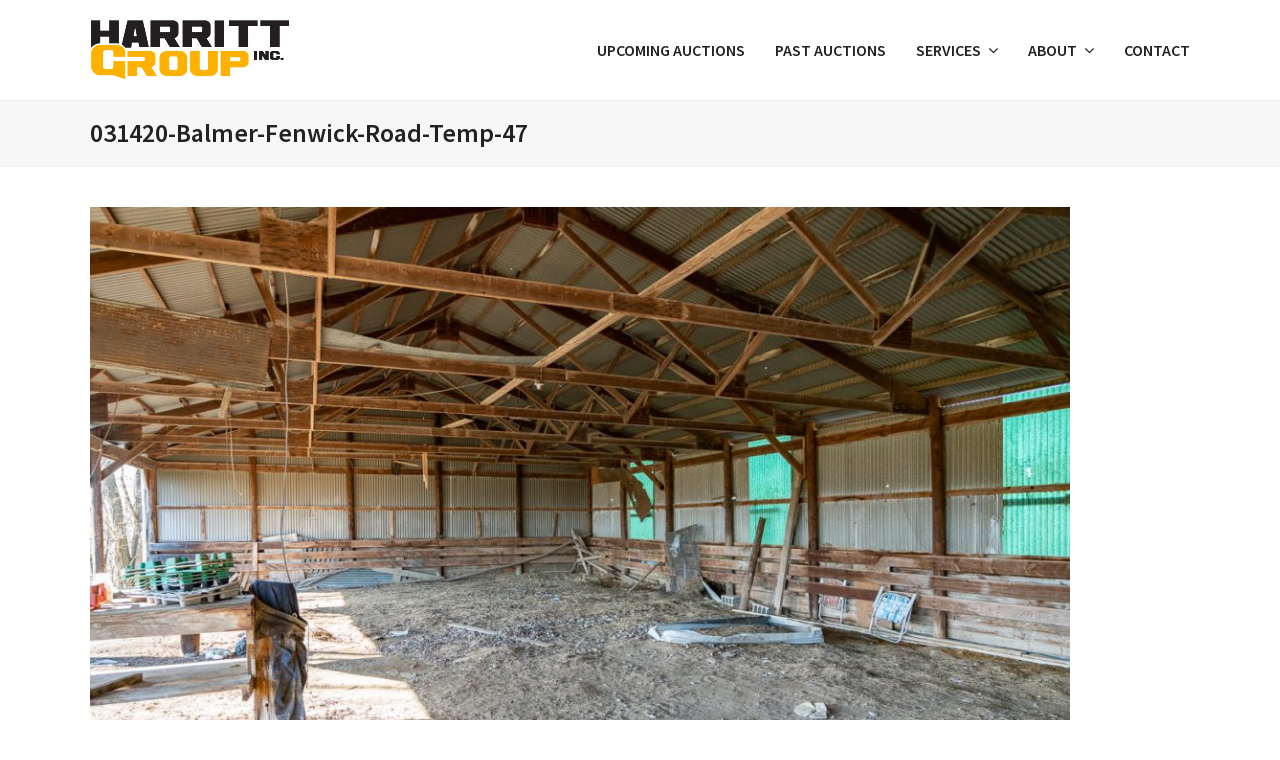

--- FILE ---
content_type: text/html; charset=UTF-8
request_url: https://www.harrittgroup.com/floyds-knobs-173-acre-absolute-auction/38107/031420-balmer-fenwick-road-temp-47/
body_size: 11431
content:
<!doctype html>
<html lang="en-US" itemscope itemtype="http://schema.org/WebPage">
<head>
<meta charset="UTF-8">
<link rel="profile" href="http://gmpg.org/xfn/11">
<meta name='robots' content='index, follow, max-image-preview:large, max-snippet:-1, max-video-preview:-1' />
<meta name="generator" content="Total WordPress Theme v5.1.2">
<meta name="viewport" content="width=device-width, initial-scale=1">
<meta http-equiv="X-UA-Compatible" content="IE=edge" />

	<!-- This site is optimized with the Yoast SEO plugin v23.0 - https://yoast.com/wordpress/plugins/seo/ -->
	<title>031420-Balmer-Fenwick-Road-Temp-47 &#8212; Harritt Group, Inc.</title>
	<link rel="canonical" href="https://www.harrittgroup.com/floyds-knobs-173-acre-absolute-auction/38107/031420-balmer-fenwick-road-temp-47/" />
	<meta property="og:locale" content="en_US" />
	<meta property="og:type" content="article" />
	<meta property="og:title" content="031420-Balmer-Fenwick-Road-Temp-47 &#8212; Harritt Group, Inc." />
	<meta property="og:url" content="https://www.harrittgroup.com/floyds-knobs-173-acre-absolute-auction/38107/031420-balmer-fenwick-road-temp-47/" />
	<meta property="og:site_name" content="Harritt Group, Inc." />
	<meta property="article:publisher" content="https://www.facebook.com/harrittgroup" />
	<meta property="og:image" content="https://www.harrittgroup.com/floyds-knobs-173-acre-absolute-auction/38107/031420-balmer-fenwick-road-temp-47" />
	<meta property="og:image:width" content="1200" />
	<meta property="og:image:height" content="800" />
	<meta property="og:image:type" content="image/jpeg" />
	<meta name="twitter:card" content="summary_large_image" />
	<meta name="twitter:site" content="@harrittgroup" />
	<script type="application/ld+json" class="yoast-schema-graph">{"@context":"https://schema.org","@graph":[{"@type":"WebPage","@id":"https://www.harrittgroup.com/floyds-knobs-173-acre-absolute-auction/38107/031420-balmer-fenwick-road-temp-47/","url":"https://www.harrittgroup.com/floyds-knobs-173-acre-absolute-auction/38107/031420-balmer-fenwick-road-temp-47/","name":"031420-Balmer-Fenwick-Road-Temp-47 &#8212; Harritt Group, Inc.","isPartOf":{"@id":"https://www.harrittgroup.com/#website"},"primaryImageOfPage":{"@id":"https://www.harrittgroup.com/floyds-knobs-173-acre-absolute-auction/38107/031420-balmer-fenwick-road-temp-47/#primaryimage"},"image":{"@id":"https://www.harrittgroup.com/floyds-knobs-173-acre-absolute-auction/38107/031420-balmer-fenwick-road-temp-47/#primaryimage"},"thumbnailUrl":"https://www.harrittgroup.com/wp-content/uploads/2020/02/031420-Balmer-Fenwick-Road-Temp-47.jpg","datePublished":"2020-02-14T21:18:54+00:00","dateModified":"2020-02-14T21:18:54+00:00","breadcrumb":{"@id":"https://www.harrittgroup.com/floyds-knobs-173-acre-absolute-auction/38107/031420-balmer-fenwick-road-temp-47/#breadcrumb"},"inLanguage":"en-US","potentialAction":[{"@type":"ReadAction","target":["https://www.harrittgroup.com/floyds-knobs-173-acre-absolute-auction/38107/031420-balmer-fenwick-road-temp-47/"]}]},{"@type":"ImageObject","inLanguage":"en-US","@id":"https://www.harrittgroup.com/floyds-knobs-173-acre-absolute-auction/38107/031420-balmer-fenwick-road-temp-47/#primaryimage","url":"https://www.harrittgroup.com/wp-content/uploads/2020/02/031420-Balmer-Fenwick-Road-Temp-47.jpg","contentUrl":"https://www.harrittgroup.com/wp-content/uploads/2020/02/031420-Balmer-Fenwick-Road-Temp-47.jpg","width":1200,"height":800},{"@type":"BreadcrumbList","@id":"https://www.harrittgroup.com/floyds-knobs-173-acre-absolute-auction/38107/031420-balmer-fenwick-road-temp-47/#breadcrumb","itemListElement":[{"@type":"ListItem","position":1,"name":"Home","item":"https://www.harrittgroup.com/"},{"@type":"ListItem","position":2,"name":"Floyds Knobs 173 Acre Absolute Auction","item":"https://www.harrittgroup.com/floyds-knobs-173-acre-absolute-auction/38107/"},{"@type":"ListItem","position":3,"name":"031420-Balmer-Fenwick-Road-Temp-47"}]},{"@type":"WebSite","@id":"https://www.harrittgroup.com/#website","url":"https://www.harrittgroup.com/","name":"Harritt Group, Inc.","description":"Live &amp; Online Auctions","publisher":{"@id":"https://www.harrittgroup.com/#organization"},"potentialAction":[{"@type":"SearchAction","target":{"@type":"EntryPoint","urlTemplate":"https://www.harrittgroup.com/?s={search_term_string}"},"query-input":"required name=search_term_string"}],"inLanguage":"en-US"},{"@type":"Organization","@id":"https://www.harrittgroup.com/#organization","name":"Harritt Group, Inc.","url":"https://www.harrittgroup.com/","logo":{"@type":"ImageObject","inLanguage":"en-US","@id":"https://www.harrittgroup.com/#/schema/logo/image/","url":"https://www.harrittgroup.com/wp-content/uploads/2016/11/logo@2x.png","contentUrl":"https://www.harrittgroup.com/wp-content/uploads/2016/11/logo@2x.png","width":486,"height":146,"caption":"Harritt Group, Inc."},"image":{"@id":"https://www.harrittgroup.com/#/schema/logo/image/"},"sameAs":["https://www.facebook.com/harrittgroup","https://x.com/harrittgroup","http://instagram.com/harrittgroup"]}]}</script>
	<!-- / Yoast SEO plugin. -->


<link rel='dns-prefetch' href='//fonts.googleapis.com' />
<link rel="alternate" type="application/rss+xml" title="Harritt Group, Inc. &raquo; Feed" href="https://www.harrittgroup.com/feed/" />
<link rel="alternate" type="application/rss+xml" title="Harritt Group, Inc. &raquo; Comments Feed" href="https://www.harrittgroup.com/comments/feed/" />
<link rel="alternate" type="application/rss+xml" title="Harritt Group, Inc. &raquo; 031420-Balmer-Fenwick-Road-Temp-47 Comments Feed" href="https://www.harrittgroup.com/floyds-knobs-173-acre-absolute-auction/38107/031420-balmer-fenwick-road-temp-47/feed/" />
<link rel='stylesheet' id='genesis-blocks-style-css-css' href='https://www.harrittgroup.com/wp-content/plugins/genesis-blocks/dist/style-blocks.build.css?ver=1719981399' media='all' />
<link rel='stylesheet' id='js_composer_front-css' href='https://www.harrittgroup.com/wp-content/plugins/js_composer/assets/css/js_composer.min.css?ver=6.9.0' media='all' />
<style id='classic-theme-styles-inline-css'>
/*! This file is auto-generated */
.wp-block-button__link{color:#fff;background-color:#32373c;border-radius:9999px;box-shadow:none;text-decoration:none;padding:calc(.667em + 2px) calc(1.333em + 2px);font-size:1.125em}.wp-block-file__button{background:#32373c;color:#fff;text-decoration:none}
</style>
<style id='global-styles-inline-css'>
body{--wp--preset--color--black: #000000;--wp--preset--color--cyan-bluish-gray: #abb8c3;--wp--preset--color--white: #ffffff;--wp--preset--color--pale-pink: #f78da7;--wp--preset--color--vivid-red: #cf2e2e;--wp--preset--color--luminous-vivid-orange: #ff6900;--wp--preset--color--luminous-vivid-amber: #fcb900;--wp--preset--color--light-green-cyan: #7bdcb5;--wp--preset--color--vivid-green-cyan: #00d084;--wp--preset--color--pale-cyan-blue: #8ed1fc;--wp--preset--color--vivid-cyan-blue: #0693e3;--wp--preset--color--vivid-purple: #9b51e0;--wp--preset--gradient--vivid-cyan-blue-to-vivid-purple: linear-gradient(135deg,rgba(6,147,227,1) 0%,rgb(155,81,224) 100%);--wp--preset--gradient--light-green-cyan-to-vivid-green-cyan: linear-gradient(135deg,rgb(122,220,180) 0%,rgb(0,208,130) 100%);--wp--preset--gradient--luminous-vivid-amber-to-luminous-vivid-orange: linear-gradient(135deg,rgba(252,185,0,1) 0%,rgba(255,105,0,1) 100%);--wp--preset--gradient--luminous-vivid-orange-to-vivid-red: linear-gradient(135deg,rgba(255,105,0,1) 0%,rgb(207,46,46) 100%);--wp--preset--gradient--very-light-gray-to-cyan-bluish-gray: linear-gradient(135deg,rgb(238,238,238) 0%,rgb(169,184,195) 100%);--wp--preset--gradient--cool-to-warm-spectrum: linear-gradient(135deg,rgb(74,234,220) 0%,rgb(151,120,209) 20%,rgb(207,42,186) 40%,rgb(238,44,130) 60%,rgb(251,105,98) 80%,rgb(254,248,76) 100%);--wp--preset--gradient--blush-light-purple: linear-gradient(135deg,rgb(255,206,236) 0%,rgb(152,150,240) 100%);--wp--preset--gradient--blush-bordeaux: linear-gradient(135deg,rgb(254,205,165) 0%,rgb(254,45,45) 50%,rgb(107,0,62) 100%);--wp--preset--gradient--luminous-dusk: linear-gradient(135deg,rgb(255,203,112) 0%,rgb(199,81,192) 50%,rgb(65,88,208) 100%);--wp--preset--gradient--pale-ocean: linear-gradient(135deg,rgb(255,245,203) 0%,rgb(182,227,212) 50%,rgb(51,167,181) 100%);--wp--preset--gradient--electric-grass: linear-gradient(135deg,rgb(202,248,128) 0%,rgb(113,206,126) 100%);--wp--preset--gradient--midnight: linear-gradient(135deg,rgb(2,3,129) 0%,rgb(40,116,252) 100%);--wp--preset--font-size--small: 13px;--wp--preset--font-size--medium: 20px;--wp--preset--font-size--large: 36px;--wp--preset--font-size--x-large: 42px;--wp--preset--spacing--20: 0.44rem;--wp--preset--spacing--30: 0.67rem;--wp--preset--spacing--40: 1rem;--wp--preset--spacing--50: 1.5rem;--wp--preset--spacing--60: 2.25rem;--wp--preset--spacing--70: 3.38rem;--wp--preset--spacing--80: 5.06rem;--wp--preset--shadow--natural: 6px 6px 9px rgba(0, 0, 0, 0.2);--wp--preset--shadow--deep: 12px 12px 50px rgba(0, 0, 0, 0.4);--wp--preset--shadow--sharp: 6px 6px 0px rgba(0, 0, 0, 0.2);--wp--preset--shadow--outlined: 6px 6px 0px -3px rgba(255, 255, 255, 1), 6px 6px rgba(0, 0, 0, 1);--wp--preset--shadow--crisp: 6px 6px 0px rgba(0, 0, 0, 1);}:where(.is-layout-flex){gap: 0.5em;}:where(.is-layout-grid){gap: 0.5em;}body .is-layout-flex{display: flex;}body .is-layout-flex{flex-wrap: wrap;align-items: center;}body .is-layout-flex > *{margin: 0;}body .is-layout-grid{display: grid;}body .is-layout-grid > *{margin: 0;}:where(.wp-block-columns.is-layout-flex){gap: 2em;}:where(.wp-block-columns.is-layout-grid){gap: 2em;}:where(.wp-block-post-template.is-layout-flex){gap: 1.25em;}:where(.wp-block-post-template.is-layout-grid){gap: 1.25em;}.has-black-color{color: var(--wp--preset--color--black) !important;}.has-cyan-bluish-gray-color{color: var(--wp--preset--color--cyan-bluish-gray) !important;}.has-white-color{color: var(--wp--preset--color--white) !important;}.has-pale-pink-color{color: var(--wp--preset--color--pale-pink) !important;}.has-vivid-red-color{color: var(--wp--preset--color--vivid-red) !important;}.has-luminous-vivid-orange-color{color: var(--wp--preset--color--luminous-vivid-orange) !important;}.has-luminous-vivid-amber-color{color: var(--wp--preset--color--luminous-vivid-amber) !important;}.has-light-green-cyan-color{color: var(--wp--preset--color--light-green-cyan) !important;}.has-vivid-green-cyan-color{color: var(--wp--preset--color--vivid-green-cyan) !important;}.has-pale-cyan-blue-color{color: var(--wp--preset--color--pale-cyan-blue) !important;}.has-vivid-cyan-blue-color{color: var(--wp--preset--color--vivid-cyan-blue) !important;}.has-vivid-purple-color{color: var(--wp--preset--color--vivid-purple) !important;}.has-black-background-color{background-color: var(--wp--preset--color--black) !important;}.has-cyan-bluish-gray-background-color{background-color: var(--wp--preset--color--cyan-bluish-gray) !important;}.has-white-background-color{background-color: var(--wp--preset--color--white) !important;}.has-pale-pink-background-color{background-color: var(--wp--preset--color--pale-pink) !important;}.has-vivid-red-background-color{background-color: var(--wp--preset--color--vivid-red) !important;}.has-luminous-vivid-orange-background-color{background-color: var(--wp--preset--color--luminous-vivid-orange) !important;}.has-luminous-vivid-amber-background-color{background-color: var(--wp--preset--color--luminous-vivid-amber) !important;}.has-light-green-cyan-background-color{background-color: var(--wp--preset--color--light-green-cyan) !important;}.has-vivid-green-cyan-background-color{background-color: var(--wp--preset--color--vivid-green-cyan) !important;}.has-pale-cyan-blue-background-color{background-color: var(--wp--preset--color--pale-cyan-blue) !important;}.has-vivid-cyan-blue-background-color{background-color: var(--wp--preset--color--vivid-cyan-blue) !important;}.has-vivid-purple-background-color{background-color: var(--wp--preset--color--vivid-purple) !important;}.has-black-border-color{border-color: var(--wp--preset--color--black) !important;}.has-cyan-bluish-gray-border-color{border-color: var(--wp--preset--color--cyan-bluish-gray) !important;}.has-white-border-color{border-color: var(--wp--preset--color--white) !important;}.has-pale-pink-border-color{border-color: var(--wp--preset--color--pale-pink) !important;}.has-vivid-red-border-color{border-color: var(--wp--preset--color--vivid-red) !important;}.has-luminous-vivid-orange-border-color{border-color: var(--wp--preset--color--luminous-vivid-orange) !important;}.has-luminous-vivid-amber-border-color{border-color: var(--wp--preset--color--luminous-vivid-amber) !important;}.has-light-green-cyan-border-color{border-color: var(--wp--preset--color--light-green-cyan) !important;}.has-vivid-green-cyan-border-color{border-color: var(--wp--preset--color--vivid-green-cyan) !important;}.has-pale-cyan-blue-border-color{border-color: var(--wp--preset--color--pale-cyan-blue) !important;}.has-vivid-cyan-blue-border-color{border-color: var(--wp--preset--color--vivid-cyan-blue) !important;}.has-vivid-purple-border-color{border-color: var(--wp--preset--color--vivid-purple) !important;}.has-vivid-cyan-blue-to-vivid-purple-gradient-background{background: var(--wp--preset--gradient--vivid-cyan-blue-to-vivid-purple) !important;}.has-light-green-cyan-to-vivid-green-cyan-gradient-background{background: var(--wp--preset--gradient--light-green-cyan-to-vivid-green-cyan) !important;}.has-luminous-vivid-amber-to-luminous-vivid-orange-gradient-background{background: var(--wp--preset--gradient--luminous-vivid-amber-to-luminous-vivid-orange) !important;}.has-luminous-vivid-orange-to-vivid-red-gradient-background{background: var(--wp--preset--gradient--luminous-vivid-orange-to-vivid-red) !important;}.has-very-light-gray-to-cyan-bluish-gray-gradient-background{background: var(--wp--preset--gradient--very-light-gray-to-cyan-bluish-gray) !important;}.has-cool-to-warm-spectrum-gradient-background{background: var(--wp--preset--gradient--cool-to-warm-spectrum) !important;}.has-blush-light-purple-gradient-background{background: var(--wp--preset--gradient--blush-light-purple) !important;}.has-blush-bordeaux-gradient-background{background: var(--wp--preset--gradient--blush-bordeaux) !important;}.has-luminous-dusk-gradient-background{background: var(--wp--preset--gradient--luminous-dusk) !important;}.has-pale-ocean-gradient-background{background: var(--wp--preset--gradient--pale-ocean) !important;}.has-electric-grass-gradient-background{background: var(--wp--preset--gradient--electric-grass) !important;}.has-midnight-gradient-background{background: var(--wp--preset--gradient--midnight) !important;}.has-small-font-size{font-size: var(--wp--preset--font-size--small) !important;}.has-medium-font-size{font-size: var(--wp--preset--font-size--medium) !important;}.has-large-font-size{font-size: var(--wp--preset--font-size--large) !important;}.has-x-large-font-size{font-size: var(--wp--preset--font-size--x-large) !important;}
.wp-block-navigation a:where(:not(.wp-element-button)){color: inherit;}
:where(.wp-block-post-template.is-layout-flex){gap: 1.25em;}:where(.wp-block-post-template.is-layout-grid){gap: 1.25em;}
:where(.wp-block-columns.is-layout-flex){gap: 2em;}:where(.wp-block-columns.is-layout-grid){gap: 2em;}
.wp-block-pullquote{font-size: 1.5em;line-height: 1.6;}
</style>
<link rel='stylesheet' id='style-css-css' href='https://www.harrittgroup.com/wp-content/plugins/simple-calendar-auction-feed/admin.css?ver=6.5.5' media='all' />
<link rel='stylesheet' id='wpex-google-font-source-sans-pro-css' href='//fonts.googleapis.com/css2?family=Source+Sans+Pro:ital,wght@0,100;0,200;0,300;0,400;0,500;0,600;0,700;0,800;0,900;1,100;1,200;1,300;1,400;1,500;1,600;1,700;1,800;1,900&#038;display=swap&#038;subset=latin' media='all' />
<link rel='stylesheet' id='wpex-style-css' href='https://www.harrittgroup.com/wp-content/themes/Total/style.css?ver=5.1.2' media='all' />
<link rel='stylesheet' id='wpex-mobile-menu-breakpoint-max-css' href='https://www.harrittgroup.com/wp-content/themes/Total/assets/css/wpex-mobile-menu-breakpoint-max.css?ver=5.1.2' media='only screen and (max-width:959px)' />
<link rel='stylesheet' id='wpex-mobile-menu-breakpoint-min-css' href='https://www.harrittgroup.com/wp-content/themes/Total/assets/css/wpex-mobile-menu-breakpoint-min.css?ver=5.1.2' media='only screen and (min-width:960px)' />
<link rel='stylesheet' id='wpex-wpbakery-css' href='https://www.harrittgroup.com/wp-content/themes/Total/assets/css/wpex-wpbakery.css?ver=5.1.2' media='all' />
<link rel='stylesheet' id='ticons-css' href='https://www.harrittgroup.com/wp-content/themes/Total/assets/lib/ticons/css/ticons.min.css?ver=5.1.2' media='all' />
<link rel='stylesheet' id='vcex-shortcodes-css' href='https://www.harrittgroup.com/wp-content/themes/Total/assets/css/vcex-shortcodes.css?ver=5.1.2' media='all' />
<link rel='stylesheet' id='simcal-qtip-css' href='https://www.harrittgroup.com/wp-content/plugins/google-calendar-events/assets/css/vendor/jquery.qtip.min.css?ver=3.2.0' media='all' />
<link rel='stylesheet' id='simcal-default-calendar-grid-css' href='https://www.harrittgroup.com/wp-content/plugins/google-calendar-events/assets/css/default-calendar-grid.min.css?ver=3.2.0' media='all' />
<link rel='stylesheet' id='simcal-default-calendar-list-css' href='https://www.harrittgroup.com/wp-content/plugins/google-calendar-events/assets/css/default-calendar-list.min.css?ver=3.2.0' media='all' />
<script src="https://www.harrittgroup.com/wp-includes/js/jquery/jquery.min.js?ver=3.7.1" id="jquery-core-js"></script>
<script src="https://www.harrittgroup.com/wp-includes/js/jquery/jquery-migrate.min.js?ver=3.4.1" id="jquery-migrate-js"></script>
<script src="https://www.harrittgroup.com/wp-content/plugins/simple-calendar-auction-feed/admin-js/custom-admin.js?ver=6.5.5" id="namespaceformyscript-js"></script>
<link rel="https://api.w.org/" href="https://www.harrittgroup.com/wp-json/" /><link rel="alternate" type="application/json" href="https://www.harrittgroup.com/wp-json/wp/v2/media/38215" /><link rel="EditURI" type="application/rsd+xml" title="RSD" href="https://www.harrittgroup.com/xmlrpc.php?rsd" />
<meta name="generator" content="WordPress 6.5.5" />
<link rel='shortlink' href='https://www.harrittgroup.com/?p=38215' />
<link rel="alternate" type="application/json+oembed" href="https://www.harrittgroup.com/wp-json/oembed/1.0/embed?url=https%3A%2F%2Fwww.harrittgroup.com%2Ffloyds-knobs-173-acre-absolute-auction%2F38107%2F031420-balmer-fenwick-road-temp-47%2F" />
<link rel="alternate" type="text/xml+oembed" href="https://www.harrittgroup.com/wp-json/oembed/1.0/embed?url=https%3A%2F%2Fwww.harrittgroup.com%2Ffloyds-knobs-173-acre-absolute-auction%2F38107%2F031420-balmer-fenwick-road-temp-47%2F&#038;format=xml" />
<link rel="icon" href="https://www.harrittgroup.com/wp-content/uploads/2016/11/favicon.png" sizes="32x32"><link rel="shortcut icon" href="https://www.harrittgroup.com/wp-content/uploads/2016/11/favicon.png"><link rel="preload" href="https://www.harrittgroup.com/wp-content/themes/Total/assets/lib/ticons/fonts/ticons-webfont.woff2" type="font/woff2" as="font" crossorigin>
<!-- WordPress Facebook Integration Begin -->
<!-- Facebook Pixel Code -->
<script>
!function(f,b,e,v,n,t,s){if(f.fbq)return;n=f.fbq=function(){n.callMethod?
n.callMethod.apply(n,arguments):n.queue.push(arguments)};if(!f._fbq)f._fbq=n;
n.push=n;n.loaded=!0;n.version='2.0';n.queue=[];t=b.createElement(e);t.async=!0;
t.src=v;s=b.getElementsByTagName(e)[0];s.parentNode.insertBefore(t,s)}(window,
document,'script','https://connect.facebook.net/en_US/fbevents.js');
fbq('init', '307365843102205', {}, {
    "agent": "wordpress-6.5.5-1.6.0"
});

fbq('track', 'PageView', {
    "source": "wordpress",
    "version": "6.5.5",
    "pluginVersion": "1.6.0"
});
</script>
<!-- DO NOT MODIFY -->
<!-- End Facebook Pixel Code -->
<!-- WordPress Facebook Integration end -->
      
<!-- Facebook Pixel Code -->
<noscript>
<img height="1" width="1" style="display:none"
src="https://www.facebook.com/tr?id=307365843102205&ev=PageView&noscript=1"/>
</noscript>
<!-- DO NOT MODIFY -->
<!-- End Facebook Pixel Code -->
    <!-- Global site tag (gtag.js) - Google Analytics --><script async src="https://www.googletagmanager.com/gtag/js?id=G-1NBFX7G9SJ"></script><script>  window.dataLayer = window.dataLayer || [];  function gtag(){dataLayer.push(arguments);}  gtag('js', new Date());  gtag('config', 'G-1NBFX7G9SJ');</script><noscript><style>body .wpex-vc-row-stretched,body .vc_row-o-full-height{visibility:visible;}</style></noscript><script>function setREVStartSize(e){
			//window.requestAnimationFrame(function() {
				window.RSIW = window.RSIW===undefined ? window.innerWidth : window.RSIW;
				window.RSIH = window.RSIH===undefined ? window.innerHeight : window.RSIH;
				try {
					var pw = document.getElementById(e.c).parentNode.offsetWidth,
						newh;
					pw = pw===0 || isNaN(pw) || (e.l=="fullwidth" || e.layout=="fullwidth") ? window.RSIW : pw;
					e.tabw = e.tabw===undefined ? 0 : parseInt(e.tabw);
					e.thumbw = e.thumbw===undefined ? 0 : parseInt(e.thumbw);
					e.tabh = e.tabh===undefined ? 0 : parseInt(e.tabh);
					e.thumbh = e.thumbh===undefined ? 0 : parseInt(e.thumbh);
					e.tabhide = e.tabhide===undefined ? 0 : parseInt(e.tabhide);
					e.thumbhide = e.thumbhide===undefined ? 0 : parseInt(e.thumbhide);
					e.mh = e.mh===undefined || e.mh=="" || e.mh==="auto" ? 0 : parseInt(e.mh,0);
					if(e.layout==="fullscreen" || e.l==="fullscreen")
						newh = Math.max(e.mh,window.RSIH);
					else{
						e.gw = Array.isArray(e.gw) ? e.gw : [e.gw];
						for (var i in e.rl) if (e.gw[i]===undefined || e.gw[i]===0) e.gw[i] = e.gw[i-1];
						e.gh = e.el===undefined || e.el==="" || (Array.isArray(e.el) && e.el.length==0)? e.gh : e.el;
						e.gh = Array.isArray(e.gh) ? e.gh : [e.gh];
						for (var i in e.rl) if (e.gh[i]===undefined || e.gh[i]===0) e.gh[i] = e.gh[i-1];
											
						var nl = new Array(e.rl.length),
							ix = 0,
							sl;
						e.tabw = e.tabhide>=pw ? 0 : e.tabw;
						e.thumbw = e.thumbhide>=pw ? 0 : e.thumbw;
						e.tabh = e.tabhide>=pw ? 0 : e.tabh;
						e.thumbh = e.thumbhide>=pw ? 0 : e.thumbh;
						for (var i in e.rl) nl[i] = e.rl[i]<window.RSIW ? 0 : e.rl[i];
						sl = nl[0];
						for (var i in nl) if (sl>nl[i] && nl[i]>0) { sl = nl[i]; ix=i;}
						var m = pw>(e.gw[ix]+e.tabw+e.thumbw) ? 1 : (pw-(e.tabw+e.thumbw)) / (e.gw[ix]);
						newh =  (e.gh[ix] * m) + (e.tabh + e.thumbh);
					}
					var el = document.getElementById(e.c);
					if (el!==null && el) el.style.height = newh+"px";
					el = document.getElementById(e.c+"_wrapper");
					if (el!==null && el) {
						el.style.height = newh+"px";
						el.style.display = "block";
					}
				} catch(e){
					console.log("Failure at Presize of Slider:" + e)
				}
			//});
		  };</script>
		<style id="wp-custom-css">
			.max-width-70{margin:0 auto}.page-header.background-image-page-header .page-header-title{font-size:52px;font-weight:700}/*Home slider arrows */.tparrows.tp-rightarrow:before{content:'`' !important;background-image:url("https://harrittgroup.node25.auctionmobilityplatform.com/wp-content/uploads/sites/12/2016/10/right.png")}.tparrows.tp-leftarrow:before{content:'.' !important;background-image:url("https://harrittgroup.node25.auctionmobilityplatform.com/wp-content/uploads/sites/12/2016/10/left.png")}		</style>
		<noscript><style> .wpb_animate_when_almost_visible { opacity: 1; }</style></noscript><style data-type="wpex-css" id="wpex-css">/*ACCENT COLOR*/.vc_toggle_total .vc_toggle_title,.wpex-text-accent,.wpex-hover-text-accent:hover,.wpex-accent-color,#site-navigation .dropdown-menu >li.menu-item >a:hover,#site-navigation .dropdown-menu >li.menu-item.current-menu-item >a,#site-navigation .dropdown-menu >li.menu-item.current-menu-parent >a,.modern-menu-widget a:hover,.theme-button.outline,.theme-button.clean,a,h1 a:hover,h2 a:hover,h3 a:hover,h4 a:hover,h5 a:hover,h6 a:hover,.entry-title a:hover,.meta a:hover,.wpex-heading a:hover,.vcex-module a:hover .wpex-heading,.vcex-icon-box-link-wrap:hover .wpex-heading{color:#ffb100}.wpex-bg-accent,.wpex-hover-bg-accent:hover,.wpex-bg-accent_alt,.wpex-hover-bg-accent_alt:hover,.wpex-badge,.wpex-accent-bg,input[type="submit"],.theme-button,button,.button,.active >.theme-button,.theme-button.active,.theme-button.outline:hover,.active >.theme-button.outline,.theme-button.outline.active,.theme-button.outline:hover,.post-edit a,.background-highlight,.tagcloud a:hover,.post-tags a:hover,.wpex-carousel .owl-dot.active,.wpex-carousel .owl-prev,.wpex-carousel .owl-next,body #header-two-search #header-two-search-submit,#site-navigation .menu-button >a >span.link-inner,.modern-menu-widget li.menu-item.current-menu-item a,#sidebar .widget_nav_menu .current-menu-item >a,.widget_nav_menu_accordion .widget_nav_menu li.menu-item.current-menu-item >a,#site-navigation-wrap.has-menu-underline .main-navigation-ul>li>a>.link-inner::after,#wp-calendar caption,#wp-calendar tbody td:hover a,.vcex-testimonials-fullslider .sp-button:hover,.vcex-testimonials-fullslider .sp-selected-button,.vcex-testimonials-fullslider.light-skin .sp-button:hover,.vcex-testimonials-fullslider.light-skin .sp-selected-button,.vcex-testimonials-fullslider .sp-button.sp-selected-button,.vcex-testimonials-fullslider .sp-button:hover{background-color:#ffb100}.wpb_tabs.tab-style-alternative-two .wpb_tabs_nav li.ui-tabs-active a{border-bottom-color:#ffb100}.wpex-border-accent{border-color:#ffb100}.wpex-hover-border-accent:hover{border-color:#ffb100}.wpex-slider .sp-bottom-thumbnails.sp-has-pointer .sp-selected-thumbnail:before,.wpex-slider .sp-bottom-thumbnails.sp-has-pointer .sp-selected-thumbnail:after{border-bottom-color:#ffb100}.theme-button.outline{border-color:#ffb100}.wpex-dropdown-top-border #site-navigation .dropdown-menu li.menu-item ul.sub-menu{border-top-color:#ffb100}.theme-heading.border-w-color span.text{border-bottom-color:#ffb100}/*ACCENT HOVER COLOR*/.wpex-bg-accent_alt,.wpex-hover-bg-accent_alt:hover,.post-edit a:hover,.theme-button:hover,input[type="submit"]:hover,button:hover,.button:hover,.active >.theme-button,.theme-button.active,.wpex-carousel .owl-prev:hover,.wpex-carousel .owl-next:hover,#site-navigation .menu-button >a >span.link-inner:hover{background-color:#ffb100}.wpex-text-accent_alt,.wpex-hover-text-accent_alt:hover{color:#ffb100}.has-accent-background-color{background-color:#ffb100}.has-accent-color{color:#ffb100}/*TYPOGRAPHY*/body{font-family:"Source Sans Pro",sans-serif;font-size:16px;color:#222222}#site-navigation .dropdown-menu .link-inner{font-weight:600;font-size:16px;text-transform:uppercase}.page-header .page-header-title{line-height:1}.page-header .page-subheading{font-style:italic}h1,h2,h3,h4,h5,h6,.theme-heading,.page-header-title,.wpex-heading,.vcex-heading,.entry-title,.wpex-font-heading{font-weight:600;color:#222222}/*ADVANCED STYLING CSS*/.shrink-sticky-header #site-logo img{max-height:60px !important}.sticky-header-shrunk #site-header-inner{height:65px}.shrink-sticky-header.sticky-header-shrunk #site-logo img{max-height:45px !important}#site-logo img{max-height:65px}#mobile-menu .wpex-bars>span,#mobile-menu .wpex-bars>span::before,#mobile-menu .wpex-bars>span::after{background-color:#000000}#mobile-menu a:hover .wpex-bars>span,#mobile-menu a:hover .wpex-bars>span::before,#mobile-menu a:hover .wpex-bars>span::after{background-color:#cccccc}/*CUSTOMIZER STYLING*/a,.meta a:hover,h1 a:hover,h2 a:hover,h3 a:hover,h4 a:hover,h5 a:hover,h6 a:hover,.entry-title a:hover,.wpex-heading a:hover,.vcex-module a:hover .wpex-heading,.vcex-icon-box-link-wrap:hover .wpex-heading{color:#1e73be}.theme-button,input[type="submit"],button,#site-navigation .menu-button >a >span.link-inner,.button,.added_to_cart{background-color:#ffb100;color:#0a0a0a}.theme-button:hover,input[type="submit"]:hover,button:hover,#site-navigation .menu-button >a:hover >span.link-inner,.button:hover,.added_to_cart:hover{background-color:#ffb100}.boxed-main-layout #outer-wrap{padding:15px 40px}.container,.boxed-main-layout #wrap{width:1100px}#top-bar-wrap{color:#919191}#top-bar-content strong{color:#919191}#site-header #site-header-inner{padding-top:20px;padding-bottom:20px}#site-header{background-color:#ffffff}#site-header-sticky-wrapper{background-color:#ffffff}#site-header-sticky-wrapper.is-sticky #site-header{background-color:#ffffff}.footer-has-reveal #site-header{background-color:#ffffff}#searchform-header-replace{background-color:#ffffff}body.wpex-has-vertical-header #site-header{background-color:#ffffff}#site-logo a.site-logo-text{color:#ffffff}#site-navigation .dropdown-menu >li.menu-item >a{color:#222222}#site-header #site-navigation .dropdown-menu ul.sub-menu{border-color:#222222}#site-header #site-navigation .dropdown-menu ul.sub-menu li.menu-item{border-color:#222222}#site-header #site-navigation .dropdown-menu ul.sub-menu li.menu-item a{border-color:#222222}#site-header #site-navigation .dropdown-menu ul.sub-menu >li.menu-item >a{color:#222222}#mobile-menu a{color:#000000}#mobile-menu a:hover{color:#cccccc}#sidr-main{color:#d1d1d1}.mobile-toggle-nav{background:#222222}.wpex-mobile-toggle-menu-fixed_top .mobile-toggle-nav{background:#222222}.mobile-toggle-nav a{border-color:#333333;color:#bbbbbb}.wpex-mobile-toggle-menu-fixed_top .mobile-toggle-nav a{border-color:#333333;color:#bbbbbb}.mobile-toggle-nav a:hover{color:#ffffff}.wpex-mobile-toggle-menu-fixed_top .mobile-toggle-nav a:hover{color:#ffffff}#footer-callout-wrap{padding-top:10;padding-bottom:10}.vc_column-inner{margin-bottom:40px}</style></head>

<body class="attachment attachment-template-default single single-attachment postid-38215 attachmentid-38215 attachment-jpeg wp-custom-logo wp-embed-responsive wpex-theme wpex-responsive full-width-main-layout no-composer wpex-live-site wpex-has-primary-bottom-spacing content-full-width sidebar-widget-icons hasnt-overlay-header wpex-has-fixed-footer wpex-antialiased wpex-mobile-toggle-menu-icon_buttons has-mobile-menu wpex-share-p-horizontal wpb-js-composer js-comp-ver-6.9.0 vc_responsive">

	
	
	<div class="wpex-site-overlay"></div>
<a href="#content" class="skip-to-content">skip to Main Content</a><span data-ls_id="#site_top"></span>
	<div id="outer-wrap" class="wpex-clr">

		
		<div id="wrap" class="wpex-clr">

			


	<header id="site-header" class="header-one wpex-dropdown-style-minimal-sq wpex-dropdowns-shadow-one fixed-scroll shrink-sticky-header anim-shrink-header custom-bg dyn-styles wpex-clr" itemscope="itemscope" itemtype="http://schema.org/WPHeader">

		
		<div id="site-header-inner" class="container wpex-clr">
<div id="site-logo" class="site-branding header-one-logo wpex-clr">
	<div id="site-logo-inner" class="wpex-clr"><a id="site-logo-link" href="https://www.harrittgroup.com/" rel="home" class="main-logo"><img src="https://www.harrittgroup.com/wp-content/uploads/2016/11/logo@2x.png" alt="Harritt Group, Inc." class="logo-img" width="486" height="65" data-no-retina data-skip-lazy /></a></div>

</div>
	
	<div id="site-navigation-wrap" class="navbar-style-one wpex-dropdowns-caret wpex-dropdown-top-border hide-at-mm-breakpoint wpex-clr">

		<nav id="site-navigation" class="navigation main-navigation main-navigation-one wpex-clr" itemscope="itemscope" itemtype="http://schema.org/SiteNavigationElement" aria-label="Main menu">

			
				<ul id="menu-main" class="dropdown-menu main-navigation-ul sf-menu"><li id="menu-item-283" class="menu-item menu-item-type-post_type menu-item-object-page menu-item-283"><a href="https://www.harrittgroup.com/upcoming-auctions/"><span class="link-inner">Upcoming Auctions</span></a></li>
<li id="menu-item-64355" class="menu-item menu-item-type-post_type menu-item-object-page menu-item-64355"><a href="https://www.harrittgroup.com/past-auctions/"><span class="link-inner">Past Auctions</span></a></li>
<li id="menu-item-233" class="menu-item menu-item-type-custom menu-item-object-custom menu-item-has-children dropdown menu-item-233"><a href="#"><span class="link-inner">Services <span class="nav-arrow top-level ticon ticon-angle-down" aria-hidden="true"></span></span></a>
<ul class="sub-menu">
	<li id="menu-item-234" class="menu-item menu-item-type-post_type menu-item-object-page menu-item-234"><a href="https://www.harrittgroup.com/auctions/"><span class="link-inner">Auctions</span></a></li>
	<li id="menu-item-232" class="menu-item menu-item-type-post_type menu-item-object-page menu-item-232"><a href="https://www.harrittgroup.com/real-estate/"><span class="link-inner">Real Estate Listings</span></a></li>
	<li id="menu-item-236" class="menu-item menu-item-type-post_type menu-item-object-page menu-item-236"><a href="https://www.harrittgroup.com/appraisals/"><span class="link-inner">Appraisals</span></a></li>
	<li id="menu-item-235" class="menu-item menu-item-type-post_type menu-item-object-page menu-item-235"><a href="https://www.harrittgroup.com/charity/"><span class="link-inner">Charity</span></a></li>
</ul>
</li>
<li id="menu-item-237" class="menu-item menu-item-type-custom menu-item-object-custom menu-item-has-children dropdown menu-item-237"><a href="#"><span class="link-inner">About <span class="nav-arrow top-level ticon ticon-angle-down" aria-hidden="true"></span></span></a>
<ul class="sub-menu">
	<li id="menu-item-122" class="menu-item menu-item-type-post_type menu-item-object-page menu-item-122"><a href="https://www.harrittgroup.com/about/"><span class="link-inner">About Us</span></a></li>
	<li id="menu-item-238" class="menu-item menu-item-type-post_type menu-item-object-page menu-item-238"><a href="https://www.harrittgroup.com/how-to-buy/"><span class="link-inner">How to Buy</span></a></li>
	<li id="menu-item-239" class="menu-item menu-item-type-post_type menu-item-object-page menu-item-239"><a href="https://www.harrittgroup.com/how-to-sell/"><span class="link-inner">How to Sell</span></a></li>
	<li id="menu-item-2911" class="menu-item menu-item-type-post_type menu-item-object-page menu-item-2911"><a href="https://www.harrittgroup.com/realtors/"><span class="link-inner">For Realtors</span></a></li>
</ul>
</li>
<li id="menu-item-121" class="menu-item menu-item-type-post_type menu-item-object-page menu-item-121"><a href="https://www.harrittgroup.com/contact/"><span class="link-inner">Contact</span></a></li>
</ul>
			
		</nav>

	</div>

	

<div id="mobile-menu" class="wpex-mobile-menu-toggle show-at-mm-breakpoint wpex-absolute wpex-top-50 wpex-right-0">
	<div class="wpex-inline-flex wpex-items-center">
						<a href="#" class="mobile-menu-toggle" role="button" aria-label="Toggle mobile menu" aria-expanded="false"><span class="wpex-bars" aria-hidden="true"><span></span></span></a>			</div>
</div></div>

		
	</header>



			
			<main id="main" class="site-main wpex-clr">

				
<header class="page-header default-page-header wpex-supports-mods wpex-relative wpex-mb-40 wpex-bg-gray-100 wpex-py-20 wpex-border-t wpex-border-b wpex-border-solid wpex-border-gray-200 wpex-text-gray-700">

	
	<div class="page-header-inner container">
<div class="page-header-content">

<h1 class="page-header-title wpex-block wpex-m-0 wpex-inherit-font-family wpex-not-italic wpex-tracking-normal wpex-leading-normal wpex-font-normal wpex-text-2xl wpex-text-gray-900"itemprop="headline">

	<span>031420-Balmer-Fenwick-Road-Temp-47</span>

</h1>

</div></div>

	
</header>


	<div class="container wpex-clr">

		
		<div id="primary" class="content-area">

			
			<div id="content" class="site-content">

				
				
						<div id="attachment-post-media"><img width="980" height="654" src="https://www.harrittgroup.com/wp-content/uploads/2020/02/031420-Balmer-Fenwick-Road-Temp-47-1024x683.jpg" class="wpex-align-middle" alt="" decoding="async" fetchpriority="high" srcset="https://www.harrittgroup.com/wp-content/uploads/2020/02/031420-Balmer-Fenwick-Road-Temp-47-1024x683.jpg 1024w, https://www.harrittgroup.com/wp-content/uploads/2020/02/031420-Balmer-Fenwick-Road-Temp-47-300x200.jpg 300w, https://www.harrittgroup.com/wp-content/uploads/2020/02/031420-Balmer-Fenwick-Road-Temp-47-768x512.jpg 768w, https://www.harrittgroup.com/wp-content/uploads/2020/02/031420-Balmer-Fenwick-Road-Temp-47.jpg 1200w" sizes="(max-width: 980px) 100vw, 980px" /></div>

						<div id="attachment-post-content" class="entry wpex-mt-20 wpex-clr"></div>

						<div id="attachment-post-footer" class="wpex-mt-20 wpex-last-mb-0">
							<strong>Downloads</strong>: <a href="https://www.harrittgroup.com/wp-content/uploads/2020/02/031420-Balmer-Fenwick-Road-Temp-47.jpg" title="full (1200x800)">full (1200x800)</a> | <a href="https://www.harrittgroup.com/wp-content/uploads/2020/02/031420-Balmer-Fenwick-Road-Temp-47-1024x683.jpg" title="large (980x654)">large (980x654)</a> | <a href="https://www.harrittgroup.com/wp-content/uploads/2020/02/031420-Balmer-Fenwick-Road-Temp-47-300x200.jpg" title="medium (300x200)">medium (300x200)</a> | <a href="https://www.harrittgroup.com/wp-content/uploads/2020/02/031420-Balmer-Fenwick-Road-Temp-47-150x150.jpg" title="thumbnail (150x150)">thumbnail (150x150)</a>						</div>

					
				
				
			</div>

			
		</div>

		
	</div>


			
		</main>

		
		


	
	    <footer id="footer" class="site-footer wpex-bg-gray-A900 wpex-text-gray-500" itemscope="itemscope" itemtype="http://schema.org/WPFooter">

	        
	        <div id="footer-inner" class="site-footer-inner container wpex-pt-40 wpex-clr">
<div id="footer-widgets" class="wpex-row wpex-clr">

	
	
		<div class="footer-box span_1_of_4 col col-1"><div id="pages-2" class="wpex-bordered-list footer-widget widget wpex-pb-40 wpex-clr widget_pages"><div class="widget-title wpex-heading wpex-text-md wpex-mb-20">Pages</div>
			<ul>
				<li class="page_item page-item-90"><a href="https://www.harrittgroup.com/about/">About</a></li>
<li class="page_item page-item-182"><a href="https://www.harrittgroup.com/appraisals/">Appraisals</a></li>
<li class="page_item page-item-164"><a href="https://www.harrittgroup.com/auctions/">Auctions</a></li>
<li class="page_item page-item-198"><a href="https://www.harrittgroup.com/charity/">Charity</a></li>
<li class="page_item page-item-49"><a href="https://www.harrittgroup.com/contact/">Contact</a></li>
<li class="page_item page-item-42"><a href="https://www.harrittgroup.com/">Home</a></li>
<li class="page_item page-item-216"><a href="https://www.harrittgroup.com/how-to-buy/">How to Buy</a></li>
<li class="page_item page-item-223"><a href="https://www.harrittgroup.com/how-to-sell/">How to Sell</a></li>
<li class="page_item page-item-44"><a href="https://www.harrittgroup.com/news/">News</a></li>
<li class="page_item page-item-2432"><a href="https://www.harrittgroup.com/past-auctions/">Past Auctions</a></li>
<li class="page_item page-item-176"><a href="https://www.harrittgroup.com/real-estate/">Real Estate</a></li>
<li class="page_item page-item-264"><a href="https://www.harrittgroup.com/real-estate-listings/">Real Estate Listings</a></li>
<li class="page_item page-item-2096"><a href="https://www.harrittgroup.com/realtors/">Realtors</a></li>
<li class="page_item page-item-281"><a href="https://www.harrittgroup.com/upcoming-auctions/">Upcoming Auctions</a></li>
			</ul>

			</div></div>

	
	
		<div class="footer-box span_1_of_4 col col-2"><div id="wpex_info_widget-3" class="footer-widget widget wpex-pb-40 wpex-clr widget_wpex_info_widget"><div class="widget-title wpex-heading wpex-text-md wpex-mb-20">Harritt Group, Inc.</div><ul class="wpex-info-widget wpex-last-mb-0"><li class="wpex-info-widget-address wpex-flex wpex-mb-10"><div class="wpex-info-widget-icon wpex-mr-15"><span class="ticon ticon-map-marker" aria-hidden="true"></span></div><div class="wpex-info-widget-data wpex-flex-grow wpex-last-mb-0"><p>4704 Corydon Pike<br />
New Albany, IN  47150</p>
</div></li><li class="wpex-info-widget-phone wpex-flex wpex-mb-10"><div class="wpex-info-widget-icon wpex-mr-15"><span class="ticon ticon-phone" aria-hidden="true"></span></div><div class="wpex-info-widget-data wpex-flex-grow">812-944-0217</div></li><li class="wpex-info-widget-email wpex-flex wpex-mb-10"><div class="wpex-info-widget-icon wpex-mr-15"><span class="ticon ticon-envelope" aria-hidden="true"></span></div><div class="wpex-info-widget-data wpex-flex-grow"><a href="mailto:inf&#111;&#64;h&#97;rrit&#116;&#103;&#114;&#111;&#117;&#112;&#46;com" class="wpex-inherit-color">inf&#111;&#64;h&#97;rrit&#116;&#103;&#114;&#111;&#117;&#112;&#46;com</a></div></li></ul></div></div>

	
	
		<div class="footer-box span_1_of_4 col col-3"><div id="text-5" class="footer-widget widget wpex-pb-40 wpex-clr widget_text">			<div class="textwidget"></div>
		</div></div>

	
	
		<div class="footer-box span_1_of_4 col col-4"><div id="text-4" class="footer-widget widget wpex-pb-40 wpex-clr widget_text"><div class="widget-title wpex-heading wpex-text-md wpex-mb-20">Download Our App</div>			<div class="textwidget"><div>
<a href="https://itunes.apple.com/us/app/harritt-group/id1179070311?ls=1&amp;mt=8"><img class="alignnone wp-image-585 alignleft" src="https://harrittgroup.node25.auctionmobilityplatform.com/wp-content/uploads/sites/19/2016/08/download-app.png" alt="download-app" width="149" height="44" /></a>
<a href="https://play.google.com/store/apps/details?id=com.auctionmobility.auctions.harrittgroup"><img class="alignnone wp-image-584 alignleft" src="https://harrittgroup.node25.auctionmobilityplatform.com/wp-content/uploads/sites/19/2016/08/download-android.png" alt="download-android" width="131" height="44" /></a>
</div></div>
		</div><div id="wpex_fontawesome_social_widget-2" class="footer-widget widget wpex-pb-40 wpex-clr widget_wpex_fontawesome_social_widget"><div class="widget-title wpex-heading wpex-text-md wpex-mb-20">Follow Us</div><div class="wpex-fa-social-widget"><ul class="wpex-list-none wpex-m-0 wpex-last-mr-0 wpex-text-md" ><li class="wpex-inline-block wpex-mb-5 wpex-mr-5"><a href="https://twitter.com/harrittgroup" title="Twitter" class="wpex-twitter wpex-social-btn wpex-social-btn-flat wpex-social-bg" rel="noopener noreferrer" target="_blank" style="height:52px;width:52px;line-height:52px;"><span class="ticon ticon-twitter" aria-hidden="true"></span><span class="screen-reader-text">Twitter</span></a></li><li class="wpex-inline-block wpex-mb-5 wpex-mr-5"><a href="https://www.facebook.com/harrittgroup" title="Facebook" class="wpex-facebook wpex-social-btn wpex-social-btn-flat wpex-social-bg" rel="noopener noreferrer" target="_blank" style="height:52px;width:52px;line-height:52px;"><span class="ticon ticon-facebook" aria-hidden="true"></span><span class="screen-reader-text">Facebook</span></a></li><li class="wpex-inline-block wpex-mb-5 wpex-mr-5"><a href="https://www.instagram.com/harrittgroup/" title="Instagram" class="wpex-instagram wpex-social-btn wpex-social-btn-flat wpex-social-bg" rel="noopener noreferrer" target="_blank" style="height:52px;width:52px;line-height:52px;"><span class="ticon ticon-instagram" aria-hidden="true"></span><span class="screen-reader-text">Instagram</span></a></li><li class="wpex-inline-block wpex-mb-5 wpex-mr-5"><a href="https://www.youtube.com/user/TheHarrittGroup" title="Youtube" class="wpex-youtube wpex-social-btn wpex-social-btn-flat wpex-social-bg" rel="noopener noreferrer" target="_blank" style="height:52px;width:52px;line-height:52px;"><span class="ticon ticon-youtube-play" aria-hidden="true"></span><span class="screen-reader-text">Youtube</span></a></li></ul></div></div></div>

	
	
	
	
</div></div>

	        
	    </footer>

	




	<div id="footer-bottom" class="wpex-bg-gray-900 wpex-py-20 wpex-text-gray-500 wpex-text-sm wpex-text-center">

		
		<div id="footer-bottom-inner" class="container"><div class="footer-bottom-flex wpex-clr">
<div id="copyright" class="wpex-last-mb-0">© Harritt Group Inc. </div></div></div>

		
	</div>



	</div>

	
</div>




<a href="#outer-wrap" id="site-scroll-top" class="wpex-block wpex-fixed wpex-round wpex-text-center wpex-box-content wpex-transition-all wpex-duration-200 wpex-bottom-0 wpex-right-0 wpex-mr-25 wpex-mb-25 wpex-no-underline wpex-bg-gray-100 wpex-text-gray-500 wpex-hover-bg-accent wpex-hover-text-white wpex-invisible wpex-opacity-0" data-scroll-speed="1000" data-scroll-offset="100" data-scroll-easing="easeInOutExpo"><span class="ticon ticon-chevron-up" aria-hidden="true"></span><span class="screen-reader-text">Back To Top</span></a>



		<script>
			window.RS_MODULES = window.RS_MODULES || {};
			window.RS_MODULES.modules = window.RS_MODULES.modules || {};
			window.RS_MODULES.waiting = window.RS_MODULES.waiting || [];
			window.RS_MODULES.defered = true;
			window.RS_MODULES.moduleWaiting = window.RS_MODULES.moduleWaiting || {};
			window.RS_MODULES.type = 'compiled';
		</script>
			<script type="text/javascript">
		function genesisBlocksShare( url, title, w, h ){
			var left = ( window.innerWidth / 2 )-( w / 2 );
			var top  = ( window.innerHeight / 2 )-( h / 2 );
			return window.open(url, title, 'toolbar=no, location=no, directories=no, status=no, menubar=no, scrollbars=no, resizable=no, copyhistory=no, width=600, height=600, top='+top+', left='+left);
		}
	</script>
	<link rel='stylesheet' id='rs-plugin-settings-css' href='https://www.harrittgroup.com/wp-content/plugins/revslider/public/assets/css/rs6.css?ver=6.6.10' media='all' />
<style id='rs-plugin-settings-inline-css'>
#rs-demo-id {}
</style>
<script src="https://www.harrittgroup.com/wp-content/plugins/revslider/public/assets/js/rbtools.min.js?ver=6.6.10" defer async id="tp-tools-js"></script>
<script src="https://www.harrittgroup.com/wp-content/plugins/revslider/public/assets/js/rs6.min.js?ver=6.6.10" defer async id="revmin-js"></script>
<script src="https://www.harrittgroup.com/wp-content/plugins/genesis-blocks/dist/assets/js/dismiss.js?ver=1719981399" id="genesis-blocks-dismiss-js-js"></script>
<script src="https://www.harrittgroup.com/wp-includes/js/comment-reply.min.js?ver=6.5.5" id="comment-reply-js" async data-wp-strategy="async"></script>
<script src="https://www.harrittgroup.com/wp-content/themes/Total/assets/js/dynamic/sidr.min.js?ver=2.2.1" id="wpex-sidr-js"></script>
<script src="https://www.harrittgroup.com/wp-content/themes/Total/assets/js/core/hoverIntent.min.js?ver=1.10.1" id="wpex-hoverintent-js"></script>
<script src="https://www.harrittgroup.com/wp-content/themes/Total/assets/js/core/supersubs.min.js?ver=0.3b" id="wpex-supersubs-js"></script>
<script src="https://www.harrittgroup.com/wp-content/themes/Total/assets/js/core/superfish.min.js?ver=1.7.4" id="wpex-superfish-js"></script>
<script src="https://www.harrittgroup.com/wp-content/themes/Total/assets/js/core/jquery.easing.min.js?ver=1.3.2" id="wpex-easing-js"></script>
<script id="wpex-core-js-extra">
var wpexLocalize = {"ajaxurl":"https:\/\/www.harrittgroup.com\/wp-admin\/admin-ajax.php","isRTL":"","mainLayout":"full-width","menuSearchStyle":"disabled","siteHeaderStyle":"one","megaMenuJS":"1","superfishDelay":"600","superfishSpeed":"fast","superfishSpeedOut":"fast","menuWidgetAccordion":"1","hasMobileMenu":"1","mobileMenuBreakpoint":"959","mobileMenuStyle":"sidr","mobileMenuToggleStyle":"icon_buttons","mobileMenuAriaLabel":"Mobile menu","mobileMenuCloseAriaLabel":"Close mobile menu","responsiveDataBreakpoints":{"tl":"1024px","tp":"959px","pl":"767px","pp":"479px"},"i18n":{"openSubmenu":"Open submenu of %s","closeSubmenu":"Close submenu of %s"},"hasStickyHeader":"1","stickyHeaderStyle":"shrink_animated","hasStickyMobileHeader":"","overlayHeaderStickyTop":"0","stickyHeaderBreakPoint":"960","shrinkHeaderHeight":"65","sidrSource":"#site-navigation","sidrDisplace":"1","sidrSide":"right","sidrBodyNoScroll":"","sidrSpeed":"300","customSelects":".widget_categories form,.widget_archive select,.vcex-form-shortcode select","scrollToHash":"1","scrollToHashTimeout":"500","localScrollTargets":"li.local-scroll a, a.local-scroll, .local-scroll-link, .local-scroll-link > a","localScrollUpdateHash":"","localScrollHighlight":"1","localScrollSpeed":"1000","localScrollEasing":"easeInOutExpo"};
</script>
<script src="https://www.harrittgroup.com/wp-content/themes/Total/assets/js/total.min.js?ver=5.1.2" id="wpex-core-js"></script>
<script src="https://www.harrittgroup.com/wp-content/plugins/google-calendar-events/assets/js/vendor/jquery.qtip.min.js?ver=3.2.0" id="simcal-qtip-js"></script>
<script id="simcal-default-calendar-js-extra">
var simcal_default_calendar = {"ajax_url":"\/wp-admin\/admin-ajax.php","nonce":"e7ecb94d2d","locale":"en_US","text_dir":"ltr","months":{"full":["January","February","March","April","May","June","July","August","September","October","November","December"],"short":["Jan","Feb","Mar","Apr","May","Jun","Jul","Aug","Sep","Oct","Nov","Dec"]},"days":{"full":["Sunday","Monday","Tuesday","Wednesday","Thursday","Friday","Saturday"],"short":["Sun","Mon","Tue","Wed","Thu","Fri","Sat"]},"meridiem":{"AM":"AM","am":"am","PM":"PM","pm":"pm"}};
</script>
<script src="https://www.harrittgroup.com/wp-content/plugins/google-calendar-events/assets/js/default-calendar-bundled.min.js?ver=3.2.0" id="simcal-default-calendar-js"></script>
<script src="https://www.harrittgroup.com/wp-content/plugins/google-calendar-events/assets/js/vendor/imagesloaded.pkgd.min.js?ver=3.2.0" id="simplecalendar-imagesloaded-js"></script>
<script src="https://www.harrittgroup.com/wp-content/plugins/total-theme-core/inc/vcex/assets/js/vcex-shortcodes.min.js?ver=1.2.10" id="vcex-shortcodes-js"></script>

</body>
</html>